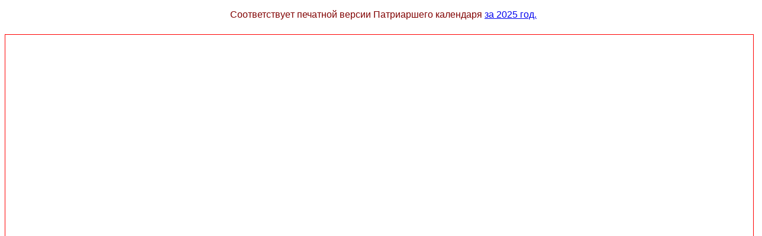

--- FILE ---
content_type: text/html; charset=utf-8
request_url: http://www.calendar.rop.ru/vwpdf.php?nme=07_ss&p=2
body_size: 519
content:
<div style='width:100%; text-align:center; position:absolute; color:maroon; font-size:medium; font-family:arial,verdana; padding:8 0 8 0;'>
Cоответствуeт печатной версии 
Патриаршего календаря 
<a href='https://rop.ru/novosti/article_post/vyshel-v-svet-patriarshiy-kalendar-na-2024-god' target='_blank'>
за 2025 год. 
</a>
</div>


<embed src="pdf2024/07_ss.pdf" type="application/pdf" width="100%" height="2600px"  style='border:1px solid red; margin:50 0 0 0;'/>




